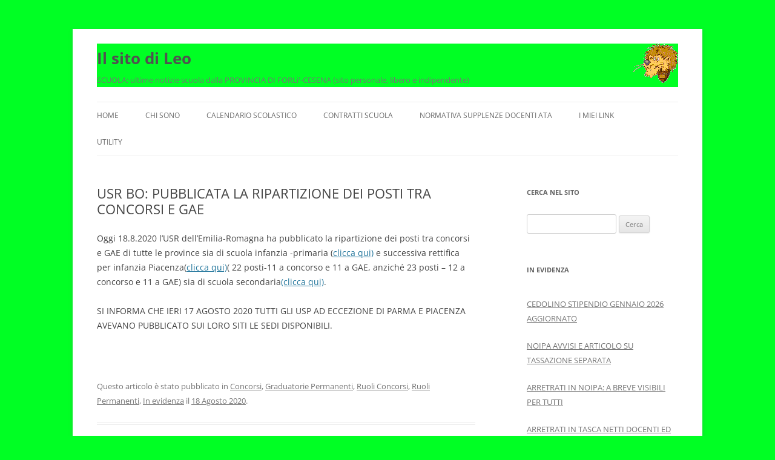

--- FILE ---
content_type: text/html; charset=UTF-8
request_url: https://www.leotuccari.it/usr-bo-pubblicata-la-ripartizione-dei-posti-tra-concorsi-e-gae/
body_size: 11236
content:
<!DOCTYPE html>
<!--[if IE 7]>
<html class="ie ie7" lang="it-IT">
<![endif]-->
<!--[if IE 8]>
<html class="ie ie8" lang="it-IT">
<![endif]-->
<!--[if !(IE 7) & !(IE 8)]><!-->
<html lang="it-IT">
<!--<![endif]-->
<head>
<meta charset="UTF-8" />
<meta name="viewport" content="width=device-width" />
<title>USR BO: PUBBLICATA LA RIPARTIZIONE DEI POSTI TRA CONCORSI E GAE | Il sito di Leo</title>
<link rel="profile" href="http://gmpg.org/xfn/11" />
<link rel="pingback" href="https://www.leotuccari.it/xmlrpc.php" />
<!--[if lt IE 9]>
<script src="https://www.leotuccari.it/wp-content/themes/twentytwelve/js/html5.js" type="text/javascript"></script>
<![endif]-->
<meta name='robots' content='max-image-preview:large' />
<link rel="alternate" type="application/rss+xml" title="Il sito di Leo &raquo; Feed" href="https://www.leotuccari.it/feed/" />
<link rel="alternate" title="oEmbed (JSON)" type="application/json+oembed" href="https://www.leotuccari.it/wp-json/oembed/1.0/embed?url=https%3A%2F%2Fwww.leotuccari.it%2Fusr-bo-pubblicata-la-ripartizione-dei-posti-tra-concorsi-e-gae%2F" />
<link rel="alternate" title="oEmbed (XML)" type="text/xml+oembed" href="https://www.leotuccari.it/wp-json/oembed/1.0/embed?url=https%3A%2F%2Fwww.leotuccari.it%2Fusr-bo-pubblicata-la-ripartizione-dei-posti-tra-concorsi-e-gae%2F&#038;format=xml" />
		<!-- This site uses the Google Analytics by MonsterInsights plugin v9.10.0 - Using Analytics tracking - https://www.monsterinsights.com/ -->
		<!-- Nota: MonsterInsights non è attualmente configurato su questo sito. Il proprietario del sito deve autenticarsi con Google Analytics nel pannello delle impostazioni di MonsterInsights. -->
					<!-- No tracking code set -->
				<!-- / Google Analytics by MonsterInsights -->
		<style id='wp-img-auto-sizes-contain-inline-css' type='text/css'>
img:is([sizes=auto i],[sizes^="auto," i]){contain-intrinsic-size:3000px 1500px}
/*# sourceURL=wp-img-auto-sizes-contain-inline-css */
</style>
<style id='wp-emoji-styles-inline-css' type='text/css'>

	img.wp-smiley, img.emoji {
		display: inline !important;
		border: none !important;
		box-shadow: none !important;
		height: 1em !important;
		width: 1em !important;
		margin: 0 0.07em !important;
		vertical-align: -0.1em !important;
		background: none !important;
		padding: 0 !important;
	}
/*# sourceURL=wp-emoji-styles-inline-css */
</style>
<style id='wp-block-library-inline-css' type='text/css'>
:root{--wp-block-synced-color:#7a00df;--wp-block-synced-color--rgb:122,0,223;--wp-bound-block-color:var(--wp-block-synced-color);--wp-editor-canvas-background:#ddd;--wp-admin-theme-color:#007cba;--wp-admin-theme-color--rgb:0,124,186;--wp-admin-theme-color-darker-10:#006ba1;--wp-admin-theme-color-darker-10--rgb:0,107,160.5;--wp-admin-theme-color-darker-20:#005a87;--wp-admin-theme-color-darker-20--rgb:0,90,135;--wp-admin-border-width-focus:2px}@media (min-resolution:192dpi){:root{--wp-admin-border-width-focus:1.5px}}.wp-element-button{cursor:pointer}:root .has-very-light-gray-background-color{background-color:#eee}:root .has-very-dark-gray-background-color{background-color:#313131}:root .has-very-light-gray-color{color:#eee}:root .has-very-dark-gray-color{color:#313131}:root .has-vivid-green-cyan-to-vivid-cyan-blue-gradient-background{background:linear-gradient(135deg,#00d084,#0693e3)}:root .has-purple-crush-gradient-background{background:linear-gradient(135deg,#34e2e4,#4721fb 50%,#ab1dfe)}:root .has-hazy-dawn-gradient-background{background:linear-gradient(135deg,#faaca8,#dad0ec)}:root .has-subdued-olive-gradient-background{background:linear-gradient(135deg,#fafae1,#67a671)}:root .has-atomic-cream-gradient-background{background:linear-gradient(135deg,#fdd79a,#004a59)}:root .has-nightshade-gradient-background{background:linear-gradient(135deg,#330968,#31cdcf)}:root .has-midnight-gradient-background{background:linear-gradient(135deg,#020381,#2874fc)}:root{--wp--preset--font-size--normal:16px;--wp--preset--font-size--huge:42px}.has-regular-font-size{font-size:1em}.has-larger-font-size{font-size:2.625em}.has-normal-font-size{font-size:var(--wp--preset--font-size--normal)}.has-huge-font-size{font-size:var(--wp--preset--font-size--huge)}.has-text-align-center{text-align:center}.has-text-align-left{text-align:left}.has-text-align-right{text-align:right}.has-fit-text{white-space:nowrap!important}#end-resizable-editor-section{display:none}.aligncenter{clear:both}.items-justified-left{justify-content:flex-start}.items-justified-center{justify-content:center}.items-justified-right{justify-content:flex-end}.items-justified-space-between{justify-content:space-between}.screen-reader-text{border:0;clip-path:inset(50%);height:1px;margin:-1px;overflow:hidden;padding:0;position:absolute;width:1px;word-wrap:normal!important}.screen-reader-text:focus{background-color:#ddd;clip-path:none;color:#444;display:block;font-size:1em;height:auto;left:5px;line-height:normal;padding:15px 23px 14px;text-decoration:none;top:5px;width:auto;z-index:100000}html :where(.has-border-color){border-style:solid}html :where([style*=border-top-color]){border-top-style:solid}html :where([style*=border-right-color]){border-right-style:solid}html :where([style*=border-bottom-color]){border-bottom-style:solid}html :where([style*=border-left-color]){border-left-style:solid}html :where([style*=border-width]){border-style:solid}html :where([style*=border-top-width]){border-top-style:solid}html :where([style*=border-right-width]){border-right-style:solid}html :where([style*=border-bottom-width]){border-bottom-style:solid}html :where([style*=border-left-width]){border-left-style:solid}html :where(img[class*=wp-image-]){height:auto;max-width:100%}:where(figure){margin:0 0 1em}html :where(.is-position-sticky){--wp-admin--admin-bar--position-offset:var(--wp-admin--admin-bar--height,0px)}@media screen and (max-width:600px){html :where(.is-position-sticky){--wp-admin--admin-bar--position-offset:0px}}

/*# sourceURL=wp-block-library-inline-css */
</style><style id='wp-block-paragraph-inline-css' type='text/css'>
.is-small-text{font-size:.875em}.is-regular-text{font-size:1em}.is-large-text{font-size:2.25em}.is-larger-text{font-size:3em}.has-drop-cap:not(:focus):first-letter{float:left;font-size:8.4em;font-style:normal;font-weight:100;line-height:.68;margin:.05em .1em 0 0;text-transform:uppercase}body.rtl .has-drop-cap:not(:focus):first-letter{float:none;margin-left:.1em}p.has-drop-cap.has-background{overflow:hidden}:root :where(p.has-background){padding:1.25em 2.375em}:where(p.has-text-color:not(.has-link-color)) a{color:inherit}p.has-text-align-left[style*="writing-mode:vertical-lr"],p.has-text-align-right[style*="writing-mode:vertical-rl"]{rotate:180deg}
/*# sourceURL=https://www.leotuccari.it/wp-includes/blocks/paragraph/style.min.css */
</style>
<style id='global-styles-inline-css' type='text/css'>
:root{--wp--preset--aspect-ratio--square: 1;--wp--preset--aspect-ratio--4-3: 4/3;--wp--preset--aspect-ratio--3-4: 3/4;--wp--preset--aspect-ratio--3-2: 3/2;--wp--preset--aspect-ratio--2-3: 2/3;--wp--preset--aspect-ratio--16-9: 16/9;--wp--preset--aspect-ratio--9-16: 9/16;--wp--preset--color--black: #000000;--wp--preset--color--cyan-bluish-gray: #abb8c3;--wp--preset--color--white: #fff;--wp--preset--color--pale-pink: #f78da7;--wp--preset--color--vivid-red: #cf2e2e;--wp--preset--color--luminous-vivid-orange: #ff6900;--wp--preset--color--luminous-vivid-amber: #fcb900;--wp--preset--color--light-green-cyan: #7bdcb5;--wp--preset--color--vivid-green-cyan: #00d084;--wp--preset--color--pale-cyan-blue: #8ed1fc;--wp--preset--color--vivid-cyan-blue: #0693e3;--wp--preset--color--vivid-purple: #9b51e0;--wp--preset--color--blue: #21759b;--wp--preset--color--dark-gray: #444;--wp--preset--color--medium-gray: #9f9f9f;--wp--preset--color--light-gray: #e6e6e6;--wp--preset--gradient--vivid-cyan-blue-to-vivid-purple: linear-gradient(135deg,rgb(6,147,227) 0%,rgb(155,81,224) 100%);--wp--preset--gradient--light-green-cyan-to-vivid-green-cyan: linear-gradient(135deg,rgb(122,220,180) 0%,rgb(0,208,130) 100%);--wp--preset--gradient--luminous-vivid-amber-to-luminous-vivid-orange: linear-gradient(135deg,rgb(252,185,0) 0%,rgb(255,105,0) 100%);--wp--preset--gradient--luminous-vivid-orange-to-vivid-red: linear-gradient(135deg,rgb(255,105,0) 0%,rgb(207,46,46) 100%);--wp--preset--gradient--very-light-gray-to-cyan-bluish-gray: linear-gradient(135deg,rgb(238,238,238) 0%,rgb(169,184,195) 100%);--wp--preset--gradient--cool-to-warm-spectrum: linear-gradient(135deg,rgb(74,234,220) 0%,rgb(151,120,209) 20%,rgb(207,42,186) 40%,rgb(238,44,130) 60%,rgb(251,105,98) 80%,rgb(254,248,76) 100%);--wp--preset--gradient--blush-light-purple: linear-gradient(135deg,rgb(255,206,236) 0%,rgb(152,150,240) 100%);--wp--preset--gradient--blush-bordeaux: linear-gradient(135deg,rgb(254,205,165) 0%,rgb(254,45,45) 50%,rgb(107,0,62) 100%);--wp--preset--gradient--luminous-dusk: linear-gradient(135deg,rgb(255,203,112) 0%,rgb(199,81,192) 50%,rgb(65,88,208) 100%);--wp--preset--gradient--pale-ocean: linear-gradient(135deg,rgb(255,245,203) 0%,rgb(182,227,212) 50%,rgb(51,167,181) 100%);--wp--preset--gradient--electric-grass: linear-gradient(135deg,rgb(202,248,128) 0%,rgb(113,206,126) 100%);--wp--preset--gradient--midnight: linear-gradient(135deg,rgb(2,3,129) 0%,rgb(40,116,252) 100%);--wp--preset--font-size--small: 13px;--wp--preset--font-size--medium: 20px;--wp--preset--font-size--large: 36px;--wp--preset--font-size--x-large: 42px;--wp--preset--spacing--20: 0.44rem;--wp--preset--spacing--30: 0.67rem;--wp--preset--spacing--40: 1rem;--wp--preset--spacing--50: 1.5rem;--wp--preset--spacing--60: 2.25rem;--wp--preset--spacing--70: 3.38rem;--wp--preset--spacing--80: 5.06rem;--wp--preset--shadow--natural: 6px 6px 9px rgba(0, 0, 0, 0.2);--wp--preset--shadow--deep: 12px 12px 50px rgba(0, 0, 0, 0.4);--wp--preset--shadow--sharp: 6px 6px 0px rgba(0, 0, 0, 0.2);--wp--preset--shadow--outlined: 6px 6px 0px -3px rgb(255, 255, 255), 6px 6px rgb(0, 0, 0);--wp--preset--shadow--crisp: 6px 6px 0px rgb(0, 0, 0);}:where(.is-layout-flex){gap: 0.5em;}:where(.is-layout-grid){gap: 0.5em;}body .is-layout-flex{display: flex;}.is-layout-flex{flex-wrap: wrap;align-items: center;}.is-layout-flex > :is(*, div){margin: 0;}body .is-layout-grid{display: grid;}.is-layout-grid > :is(*, div){margin: 0;}:where(.wp-block-columns.is-layout-flex){gap: 2em;}:where(.wp-block-columns.is-layout-grid){gap: 2em;}:where(.wp-block-post-template.is-layout-flex){gap: 1.25em;}:where(.wp-block-post-template.is-layout-grid){gap: 1.25em;}.has-black-color{color: var(--wp--preset--color--black) !important;}.has-cyan-bluish-gray-color{color: var(--wp--preset--color--cyan-bluish-gray) !important;}.has-white-color{color: var(--wp--preset--color--white) !important;}.has-pale-pink-color{color: var(--wp--preset--color--pale-pink) !important;}.has-vivid-red-color{color: var(--wp--preset--color--vivid-red) !important;}.has-luminous-vivid-orange-color{color: var(--wp--preset--color--luminous-vivid-orange) !important;}.has-luminous-vivid-amber-color{color: var(--wp--preset--color--luminous-vivid-amber) !important;}.has-light-green-cyan-color{color: var(--wp--preset--color--light-green-cyan) !important;}.has-vivid-green-cyan-color{color: var(--wp--preset--color--vivid-green-cyan) !important;}.has-pale-cyan-blue-color{color: var(--wp--preset--color--pale-cyan-blue) !important;}.has-vivid-cyan-blue-color{color: var(--wp--preset--color--vivid-cyan-blue) !important;}.has-vivid-purple-color{color: var(--wp--preset--color--vivid-purple) !important;}.has-black-background-color{background-color: var(--wp--preset--color--black) !important;}.has-cyan-bluish-gray-background-color{background-color: var(--wp--preset--color--cyan-bluish-gray) !important;}.has-white-background-color{background-color: var(--wp--preset--color--white) !important;}.has-pale-pink-background-color{background-color: var(--wp--preset--color--pale-pink) !important;}.has-vivid-red-background-color{background-color: var(--wp--preset--color--vivid-red) !important;}.has-luminous-vivid-orange-background-color{background-color: var(--wp--preset--color--luminous-vivid-orange) !important;}.has-luminous-vivid-amber-background-color{background-color: var(--wp--preset--color--luminous-vivid-amber) !important;}.has-light-green-cyan-background-color{background-color: var(--wp--preset--color--light-green-cyan) !important;}.has-vivid-green-cyan-background-color{background-color: var(--wp--preset--color--vivid-green-cyan) !important;}.has-pale-cyan-blue-background-color{background-color: var(--wp--preset--color--pale-cyan-blue) !important;}.has-vivid-cyan-blue-background-color{background-color: var(--wp--preset--color--vivid-cyan-blue) !important;}.has-vivid-purple-background-color{background-color: var(--wp--preset--color--vivid-purple) !important;}.has-black-border-color{border-color: var(--wp--preset--color--black) !important;}.has-cyan-bluish-gray-border-color{border-color: var(--wp--preset--color--cyan-bluish-gray) !important;}.has-white-border-color{border-color: var(--wp--preset--color--white) !important;}.has-pale-pink-border-color{border-color: var(--wp--preset--color--pale-pink) !important;}.has-vivid-red-border-color{border-color: var(--wp--preset--color--vivid-red) !important;}.has-luminous-vivid-orange-border-color{border-color: var(--wp--preset--color--luminous-vivid-orange) !important;}.has-luminous-vivid-amber-border-color{border-color: var(--wp--preset--color--luminous-vivid-amber) !important;}.has-light-green-cyan-border-color{border-color: var(--wp--preset--color--light-green-cyan) !important;}.has-vivid-green-cyan-border-color{border-color: var(--wp--preset--color--vivid-green-cyan) !important;}.has-pale-cyan-blue-border-color{border-color: var(--wp--preset--color--pale-cyan-blue) !important;}.has-vivid-cyan-blue-border-color{border-color: var(--wp--preset--color--vivid-cyan-blue) !important;}.has-vivid-purple-border-color{border-color: var(--wp--preset--color--vivid-purple) !important;}.has-vivid-cyan-blue-to-vivid-purple-gradient-background{background: var(--wp--preset--gradient--vivid-cyan-blue-to-vivid-purple) !important;}.has-light-green-cyan-to-vivid-green-cyan-gradient-background{background: var(--wp--preset--gradient--light-green-cyan-to-vivid-green-cyan) !important;}.has-luminous-vivid-amber-to-luminous-vivid-orange-gradient-background{background: var(--wp--preset--gradient--luminous-vivid-amber-to-luminous-vivid-orange) !important;}.has-luminous-vivid-orange-to-vivid-red-gradient-background{background: var(--wp--preset--gradient--luminous-vivid-orange-to-vivid-red) !important;}.has-very-light-gray-to-cyan-bluish-gray-gradient-background{background: var(--wp--preset--gradient--very-light-gray-to-cyan-bluish-gray) !important;}.has-cool-to-warm-spectrum-gradient-background{background: var(--wp--preset--gradient--cool-to-warm-spectrum) !important;}.has-blush-light-purple-gradient-background{background: var(--wp--preset--gradient--blush-light-purple) !important;}.has-blush-bordeaux-gradient-background{background: var(--wp--preset--gradient--blush-bordeaux) !important;}.has-luminous-dusk-gradient-background{background: var(--wp--preset--gradient--luminous-dusk) !important;}.has-pale-ocean-gradient-background{background: var(--wp--preset--gradient--pale-ocean) !important;}.has-electric-grass-gradient-background{background: var(--wp--preset--gradient--electric-grass) !important;}.has-midnight-gradient-background{background: var(--wp--preset--gradient--midnight) !important;}.has-small-font-size{font-size: var(--wp--preset--font-size--small) !important;}.has-medium-font-size{font-size: var(--wp--preset--font-size--medium) !important;}.has-large-font-size{font-size: var(--wp--preset--font-size--large) !important;}.has-x-large-font-size{font-size: var(--wp--preset--font-size--x-large) !important;}
/*# sourceURL=global-styles-inline-css */
</style>

<style id='classic-theme-styles-inline-css' type='text/css'>
/*! This file is auto-generated */
.wp-block-button__link{color:#fff;background-color:#32373c;border-radius:9999px;box-shadow:none;text-decoration:none;padding:calc(.667em + 2px) calc(1.333em + 2px);font-size:1.125em}.wp-block-file__button{background:#32373c;color:#fff;text-decoration:none}
/*# sourceURL=/wp-includes/css/classic-themes.min.css */
</style>
<link rel='stylesheet' id='twentytwelve-fonts-css' href='https://www.leotuccari.it/wp-content/themes/twentytwelve/fonts/font-open-sans.css?ver=20230328' type='text/css' media='all' />
<link rel='stylesheet' id='twentytwelve-style-css' href='https://www.leotuccari.it/wp-content/themes/twentytwelve_childtheme/style.css?ver=20241112' type='text/css' media='all' />
<link rel='stylesheet' id='twentytwelve-block-style-css' href='https://www.leotuccari.it/wp-content/themes/twentytwelve/css/blocks.css?ver=20240812' type='text/css' media='all' />
<script type="text/javascript" src="https://www.leotuccari.it/wp-includes/js/jquery/jquery.min.js?ver=3.7.1" id="jquery-core-js"></script>
<script type="text/javascript" src="https://www.leotuccari.it/wp-includes/js/jquery/jquery-migrate.min.js?ver=3.4.1" id="jquery-migrate-js"></script>
<script type="text/javascript" src="https://www.leotuccari.it/wp-content/themes/twentytwelve/js/navigation.js?ver=20141205" id="twentytwelve-navigation-js" defer="defer" data-wp-strategy="defer"></script>
<link rel="https://api.w.org/" href="https://www.leotuccari.it/wp-json/" /><link rel="alternate" title="JSON" type="application/json" href="https://www.leotuccari.it/wp-json/wp/v2/posts/31577" /><link rel="EditURI" type="application/rsd+xml" title="RSD" href="https://www.leotuccari.it/xmlrpc.php?rsd" />
<meta name="generator" content="WordPress 6.9" />
<link rel="canonical" href="https://www.leotuccari.it/usr-bo-pubblicata-la-ripartizione-dei-posti-tra-concorsi-e-gae/" />
<link rel='shortlink' href='https://www.leotuccari.it/?p=31577' />
<style>
		#category-posts-2-internal ul {padding: 0;}
#category-posts-2-internal .cat-post-item img {max-width: initial; max-height: initial; margin: initial;}
#category-posts-2-internal .cat-post-author {margin-bottom: 0;}
#category-posts-2-internal .cat-post-thumbnail {margin: 5px 10px 5px 0;}
#category-posts-2-internal .cat-post-item:before {content: ""; clear: both;}
#category-posts-2-internal .cat-post-excerpt-more {display: inline-block;}
#category-posts-2-internal .cat-post-item {list-style: none; margin: 3px 0 10px; padding: 3px 0;}
#category-posts-2-internal .cat-post-current .cat-post-title {font-weight: bold; text-transform: uppercase;}
#category-posts-2-internal [class*=cat-post-tax] {font-size: 0.85em;}
#category-posts-2-internal [class*=cat-post-tax] * {display:inline-block;}
#category-posts-2-internal .cat-post-item:after {content: ""; display: table;	clear: both;}
#category-posts-2-internal .cat-post-item .cat-post-title {overflow: hidden;text-overflow: ellipsis;white-space: initial;display: -webkit-box;-webkit-line-clamp: 2;-webkit-box-orient: vertical;padding-bottom: 0 !important;}
#category-posts-2-internal .cat-post-item:after {content: ""; display: table;	clear: both;}
#category-posts-2-internal .cat-post-thumbnail {display:block; float:left; margin:5px 10px 5px 0;}
#category-posts-2-internal .cat-post-crop {overflow:hidden;display:block;}
#category-posts-2-internal p {margin:5px 0 0 0}
#category-posts-2-internal li > div {margin:5px 0 0 0; clear:both;}
#category-posts-2-internal .dashicons {vertical-align:middle;}
#category-posts-2-internal .cat-post-thumbnail .cat-post-crop img {object-fit: cover; max-width: 100%; display: block;}
#category-posts-2-internal .cat-post-thumbnail .cat-post-crop-not-supported img {width: 100%;}
#category-posts-2-internal .cat-post-thumbnail {max-width:100%;}
#category-posts-2-internal .cat-post-item img {margin: initial;}
</style>
		<meta name="cdp-version" content="1.5.0" /><style type="text/css" id="custom-background-css">
body.custom-background { background-color: #00ff24; }
</style>
	</head>

<body class="wp-singular post-template-default single single-post postid-31577 single-format-standard custom-background wp-embed-responsive wp-theme-twentytwelve wp-child-theme-twentytwelve_childtheme custom-font-enabled single-author">
<div id="page" class="hfeed site">
	<header id="masthead" class="site-header" role="banner">

			<hgroup style="background-color:#00FF24;"><img src="http://www.leotuccari.it/wp-content/uploads/2015/01/leone.gif" style="float:right">
			<h1 class="site-title" style="display:inline"><a href="https://www.leotuccari.it/" title="Il sito di Leo" rel="home">Il sito di Leo</a></h1><br />
			<h2 class="site-description" style="display:inline">SCUOLA: ultime notizie scuola dalla PROVINCIA DI FORLi&#039;-CESENA (sito personale, libero e indipendente)</h2>
		</hgroup>

		<nav id="site-navigation" class="main-navigation" role="navigation">
			<button class="menu-toggle">Menu</button>
			<a class="assistive-text" href="#content" title="Vai al contenuto">Vai al contenuto</a>
			<div class="menu-approfondimenti-container"><ul id="menu-approfondimenti" class="nav-menu"><li id="menu-item-3167" class="menu-item menu-item-type-custom menu-item-object-custom menu-item-home menu-item-3167"><a href="http://www.leotuccari.it/">Home</a></li>
<li id="menu-item-3169" class="menu-item menu-item-type-post_type menu-item-object-page menu-item-3169"><a href="https://www.leotuccari.it/chi-sono/">Chi sono</a></li>
<li id="menu-item-3168" class="menu-item menu-item-type-post_type menu-item-object-page menu-item-3168"><a href="https://www.leotuccari.it/calendario-scolastico-2014-3/">CALENDARIO SCOLASTICO</a></li>
<li id="menu-item-3170" class="menu-item menu-item-type-post_type menu-item-object-page menu-item-3170"><a href="https://www.leotuccari.it/contratti-scuola/">CONTRATTI SCUOLA</a></li>
<li id="menu-item-3172" class="menu-item menu-item-type-post_type menu-item-object-page menu-item-3172"><a href="https://www.leotuccari.it/normativa-insegnamento/">NORMATIVA SUPPLENZE DOCENTI ATA</a></li>
<li id="menu-item-3171" class="menu-item menu-item-type-post_type menu-item-object-page menu-item-3171"><a href="https://www.leotuccari.it/i-miei-link/">I miei link</a></li>
<li id="menu-item-3173" class="menu-item menu-item-type-post_type menu-item-object-page menu-item-3173"><a href="https://www.leotuccari.it/utility/">Utility</a></li>
</ul></div>		</nav><!-- #site-navigation -->

			</header><!-- #masthead -->

	<div id="main" class="wrapper">
	<div id="primary" class="site-content">
		<div id="content" role="main">

			
				
	<article id="post-31577" class="post-31577 post type-post status-publish format-standard hentry category-concorsi category-graduatorie-permanenti category-ruoli-concorsi category-ruoli-permanenti category-in-evidenza">
				<header class="entry-header">
			
						<h1 class="entry-title">USR BO: PUBBLICATA LA RIPARTIZIONE DEI POSTI TRA CONCORSI E GAE</h1>
								</header><!-- .entry-header -->

				<div class="entry-content">
			
<p>Oggi 18.8.2020 l&#8217;USR dell&#8217;Emilia-Romagna ha pubblicato la ripartizione dei posti tra concorsi  e GAE di tutte le province sia di scuola infanzia -primaria (<a href="http://istruzioneer.gov.it/wp-content/uploads/2020/08/contingente-INF-PRI.pdf">clicca qui)</a> e successiva rettifica per infanzia Piacenza(<a href="http://istruzioneer.gov.it/wp-content/uploads/2020/08/DISPOSITIVO-RETTIFICA-CONTINGENTE-NOMINE-INFANZIA-PIACENZA-ProtU.0012864.18-08-2020.pdf">clicca qui)</a>( 22 posti-11 a concorso e 11 a GAE, anziché 23 posti &#8211; 12 a concorso  e 11 a GAE) sia di scuola secondaria<a href="http://istruzioneer.gov.it/wp-content/uploads/2020/08/contingente-SECONDARIA.pdf">(clicca qui)</a>.</p>



<p>SI INFORMA CHE IERI 17 AGOSTO 2020 TUTTI GLI USP AD ECCEZIONE DI PARMA E PIACENZA AVEVANO PUBBLICATO SUI LORO SITI LE SEDI DISPONIBILI.</p>
					</div><!-- .entry-content -->

<!-- //INIZIOALLEGATI -->


<br /><br />



<!-- //FINEALLEGATI -->
		
		<footer class="entry-meta">
			Questo articolo è stato pubblicato in <a href="https://www.leotuccari.it/category/precari/concorsi/" rel="category tag">Concorsi</a>, <a href="https://www.leotuccari.it/category/precari/graduatorie-permanenti/" rel="category tag">Graduatorie Permanenti</a>, <a href="https://www.leotuccari.it/category/precari/ruoli-concorsi/" rel="category tag">Ruoli Concorsi</a>, <a href="https://www.leotuccari.it/category/precari/ruoli-permanenti/" rel="category tag">Ruoli Permanenti</a>, <a href="https://www.leotuccari.it/category/in-evidenza/" rel="category tag">In evidenza</a> il <a href="https://www.leotuccari.it/usr-bo-pubblicata-la-ripartizione-dei-posti-tra-concorsi-e-gae/" title="15:49" rel="bookmark"><time class="entry-date" datetime="2020-08-18T15:49:36+02:00">18 Agosto 2020</time></a><span class="by-author"> da <span class="author vcard"><a class="url fn n" href="https://www.leotuccari.it/author/leotuccari/" title="Visualizza tutti gli articoli di admin" rel="author">admin</a></span></span>.								</footer><!-- .entry-meta -->
	</article><!-- #post -->

				<nav class="nav-single">
					<h3 class="assistive-text">Navigazione articolo</h3>
					<span class="nav-previous"><a href="https://www.leotuccari.it/fc-graduatorie-definitive-ata-utilizzi-ed-a-p/" rel="prev"><span class="meta-nav">&larr;</span> FC: GRADUATORIE DEFINITIVE ATA UTILIZZI ED A.P.</a></span>
					<span class="nav-next"><a href="https://www.leotuccari.it/cedolino-pensione-settembre-2020/" rel="next">CEDOLINO PENSIONE SETTEMBRE 2020 <span class="meta-nav">&rarr;</span></a></span>
				</nav><!-- .nav-single -->

				
			
		</div><!-- #content -->
	</div><!-- #primary -->


			<div id="secondary" class="widget-area" role="complementary">
			<aside id="search-2" class="widget widget_search"><h3 class="widget-title">Cerca nel sito</h3><form role="search" method="get" id="searchform" class="searchform" action="https://www.leotuccari.it/">
				<div>
					<label class="screen-reader-text" for="s">Ricerca per:</label>
					<input type="text" value="" name="s" id="s" />
					<input type="submit" id="searchsubmit" value="Cerca" />
				</div>
			</form></aside><aside id="category-posts-2" class="widget cat-post-widget"><h3 class="widget-title">In Evidenza</h3><ul id="category-posts-2-internal" class="category-posts-internal">
<li class='cat-post-item'><div><a class="cat-post-title" href="https://www.leotuccari.it/cedolino-stipendio-gennaio-2026-aggiornato/" rel="bookmark">CEDOLINO STIPENDIO GENNAIO 2026 AGGIORNATO</a></div></li><li class='cat-post-item'><div><a class="cat-post-title" href="https://www.leotuccari.it/noipa/" rel="bookmark">NOIPA AVVISI E ARTICOLO SU TASSAZIONE SEPARATA</a></div></li><li class='cat-post-item'><div><a class="cat-post-title" href="https://www.leotuccari.it/arretrati-in-noipa-a-breve-visibili-per-tutti/" rel="bookmark">ARRETRATI IN NOIPA: A BREVE VISIBILI PER TUTTI</a></div></li><li class='cat-post-item'><div><a class="cat-post-title" href="https://www.leotuccari.it/arretrati-in-tasca-netti-docenti-ed-ata/" rel="bookmark">ARRETRATI IN TASCA NETTI DOCENTI ED ATA 2022-2024</a></div></li><li class='cat-post-item'><div><a class="cat-post-title" href="https://www.leotuccari.it/arretrati-stipendi-e-tabelleconfusione-e-proteste/" rel="bookmark">ARRETRATI STIPENDI E TABELLE:CONFUSIONE E PROTESTE</a></div></li><li class='cat-post-item'><div><a class="cat-post-title" href="https://www.leotuccari.it/gae-presenzazione-domande-dal-8-1-26-al-22-1-26/" rel="bookmark">GAE PRESENTAZIONE DOMANDE DAL 8.1.26 AL 22.1.26</a></div></li><li class='cat-post-item'><div><a class="cat-post-title" href="https://www.leotuccari.it/legge-18-7-2025-n-106-10-ore-permessi-e-congedo/" rel="bookmark">LEGGE 18.7.2025 N. 106 : 10 ORE PERMESSI E CONGEDO</a></div></li><li class='cat-post-item'><div><a class="cat-post-title" href="https://www.leotuccari.it/legge-finanziaria-2026modifiche-a-dlvo-151-2001-congedo-parentale-e-malattia-del-figlio/" rel="bookmark">LEGGE FINANZIARIA 2026:MODIFICHE A DLvo 151/2001- CONGEDO PARENTALE  E MALATTIA DEL FIGLIO-INNALZAMENTO ETA’ A 14 ANNI.</a></div></li><li class='cat-post-item'><div><a class="cat-post-title" href="https://www.leotuccari.it/arretrati-ccnl-scuola-non-e-vero-che-sono-tassati-al-35/" rel="bookmark">ARRETRATI CCNL SCUOLA: NON E&#8217; VERO CHE SONO TASSATI AL 35%</a></div></li><li class='cat-post-item'><div><a class="cat-post-title" href="https://www.leotuccari.it/calcolo-arretrati-ccnl-scuolaquesito/" rel="bookmark">CALCOLO ARRETRATI CCNL SCUOLA:QUESITO</a></div></li></ul>
</aside><aside id="categories-2" class="widget widget_categories"><h3 class="widget-title">Categorie</h3><form action="https://www.leotuccari.it" method="get"><label class="screen-reader-text" for="cat">Categorie</label><select  name='cat' id='cat' class='postform'>
	<option value='-1'>Seleziona una categoria</option>
	<option class="level-0" value="51">Precari</option>
	<option class="level-1" value="38">&nbsp;&nbsp;&nbsp;Abilitazioni</option>
	<option class="level-1" value="44">&nbsp;&nbsp;&nbsp;Assenze</option>
	<option class="level-1" value="46">&nbsp;&nbsp;&nbsp;Calendari supplenze</option>
	<option class="level-1" value="35">&nbsp;&nbsp;&nbsp;Concorsi</option>
	<option class="level-1" value="57">&nbsp;&nbsp;&nbsp;G.P.S.</option>
	<option class="level-1" value="33">&nbsp;&nbsp;&nbsp;Graduatorie Permanenti</option>
	<option class="level-1" value="45">&nbsp;&nbsp;&nbsp;Graduatorie d&#8217;istituto</option>
	<option class="level-1" value="30">&nbsp;&nbsp;&nbsp;Nomine supplenza</option>
	<option class="level-1" value="37">&nbsp;&nbsp;&nbsp;Ruoli Concorsi</option>
	<option class="level-1" value="34">&nbsp;&nbsp;&nbsp;Ruoli Permanenti</option>
	<option class="level-0" value="49">Personale Ruolo</option>
	<option class="level-1" value="43">&nbsp;&nbsp;&nbsp;Assenze</option>
	<option class="level-1" value="42">&nbsp;&nbsp;&nbsp;Part-time</option>
	<option class="level-1" value="36">&nbsp;&nbsp;&nbsp;Pensioni</option>
	<option class="level-1" value="28">&nbsp;&nbsp;&nbsp;Trasferimenti</option>
	<option class="level-1" value="39">&nbsp;&nbsp;&nbsp;Utilizzazioni/assegnazioni provvisorie</option>
	<option class="level-0" value="48">Organico Scuole</option>
	<option class="level-1" value="40">&nbsp;&nbsp;&nbsp;Organico di diritto</option>
	<option class="level-1" value="41">&nbsp;&nbsp;&nbsp;Organico di fatto</option>
	<option class="level-0" value="52">Varie</option>
	<option class="level-1" value="27">&nbsp;&nbsp;&nbsp;150 ore</option>
	<option class="level-1" value="29">&nbsp;&nbsp;&nbsp;Contratto Scuola</option>
	<option class="level-1" value="31">&nbsp;&nbsp;&nbsp;generico</option>
	<option class="level-0" value="50">Ata</option>
	<option class="level-0" value="53">In evidenza</option>
	<option class="level-0" value="1">Senza categoria</option>
</select>
</form><script type="text/javascript">
/* <![CDATA[ */

( ( dropdownId ) => {
	const dropdown = document.getElementById( dropdownId );
	function onSelectChange() {
		setTimeout( () => {
			if ( 'escape' === dropdown.dataset.lastkey ) {
				return;
			}
			if ( dropdown.value && parseInt( dropdown.value ) > 0 && dropdown instanceof HTMLSelectElement ) {
				dropdown.parentElement.submit();
			}
		}, 250 );
	}
	function onKeyUp( event ) {
		if ( 'Escape' === event.key ) {
			dropdown.dataset.lastkey = 'escape';
		} else {
			delete dropdown.dataset.lastkey;
		}
	}
	function onClick() {
		delete dropdown.dataset.lastkey;
	}
	dropdown.addEventListener( 'keyup', onKeyUp );
	dropdown.addEventListener( 'click', onClick );
	dropdown.addEventListener( 'change', onSelectChange );
})( "cat" );

//# sourceURL=WP_Widget_Categories%3A%3Awidget
/* ]]> */
</script>
</aside><aside id="archives-2" class="widget widget_archive"><h3 class="widget-title">Archivi</h3>		<label class="screen-reader-text" for="archives-dropdown-2">Archivi</label>
		<select id="archives-dropdown-2" name="archive-dropdown">
			
			<option value="">Seleziona il mese</option>
				<option value='https://www.leotuccari.it/2026/01/'> Gennaio 2026 </option>
	<option value='https://www.leotuccari.it/2025/12/'> Dicembre 2025 </option>
	<option value='https://www.leotuccari.it/2025/11/'> Novembre 2025 </option>
	<option value='https://www.leotuccari.it/2025/10/'> Ottobre 2025 </option>
	<option value='https://www.leotuccari.it/2025/09/'> Settembre 2025 </option>
	<option value='https://www.leotuccari.it/2025/08/'> Agosto 2025 </option>
	<option value='https://www.leotuccari.it/2025/07/'> Luglio 2025 </option>
	<option value='https://www.leotuccari.it/2025/06/'> Giugno 2025 </option>
	<option value='https://www.leotuccari.it/2025/05/'> Maggio 2025 </option>
	<option value='https://www.leotuccari.it/2025/04/'> Aprile 2025 </option>
	<option value='https://www.leotuccari.it/2025/03/'> Marzo 2025 </option>
	<option value='https://www.leotuccari.it/2025/02/'> Febbraio 2025 </option>
	<option value='https://www.leotuccari.it/2025/01/'> Gennaio 2025 </option>
	<option value='https://www.leotuccari.it/2024/12/'> Dicembre 2024 </option>
	<option value='https://www.leotuccari.it/2024/11/'> Novembre 2024 </option>
	<option value='https://www.leotuccari.it/2024/10/'> Ottobre 2024 </option>
	<option value='https://www.leotuccari.it/2024/09/'> Settembre 2024 </option>
	<option value='https://www.leotuccari.it/2024/08/'> Agosto 2024 </option>
	<option value='https://www.leotuccari.it/2024/07/'> Luglio 2024 </option>
	<option value='https://www.leotuccari.it/2024/06/'> Giugno 2024 </option>
	<option value='https://www.leotuccari.it/2024/05/'> Maggio 2024 </option>
	<option value='https://www.leotuccari.it/2024/04/'> Aprile 2024 </option>
	<option value='https://www.leotuccari.it/2024/03/'> Marzo 2024 </option>
	<option value='https://www.leotuccari.it/2024/02/'> Febbraio 2024 </option>
	<option value='https://www.leotuccari.it/2024/01/'> Gennaio 2024 </option>
	<option value='https://www.leotuccari.it/2023/12/'> Dicembre 2023 </option>
	<option value='https://www.leotuccari.it/2023/11/'> Novembre 2023 </option>
	<option value='https://www.leotuccari.it/2023/10/'> Ottobre 2023 </option>
	<option value='https://www.leotuccari.it/2023/09/'> Settembre 2023 </option>
	<option value='https://www.leotuccari.it/2023/08/'> Agosto 2023 </option>
	<option value='https://www.leotuccari.it/2023/07/'> Luglio 2023 </option>
	<option value='https://www.leotuccari.it/2023/06/'> Giugno 2023 </option>
	<option value='https://www.leotuccari.it/2023/05/'> Maggio 2023 </option>
	<option value='https://www.leotuccari.it/2023/04/'> Aprile 2023 </option>
	<option value='https://www.leotuccari.it/2023/03/'> Marzo 2023 </option>
	<option value='https://www.leotuccari.it/2023/02/'> Febbraio 2023 </option>
	<option value='https://www.leotuccari.it/2023/01/'> Gennaio 2023 </option>
	<option value='https://www.leotuccari.it/2022/12/'> Dicembre 2022 </option>
	<option value='https://www.leotuccari.it/2022/11/'> Novembre 2022 </option>
	<option value='https://www.leotuccari.it/2022/10/'> Ottobre 2022 </option>
	<option value='https://www.leotuccari.it/2022/09/'> Settembre 2022 </option>
	<option value='https://www.leotuccari.it/2022/08/'> Agosto 2022 </option>
	<option value='https://www.leotuccari.it/2022/07/'> Luglio 2022 </option>
	<option value='https://www.leotuccari.it/2022/06/'> Giugno 2022 </option>
	<option value='https://www.leotuccari.it/2022/05/'> Maggio 2022 </option>
	<option value='https://www.leotuccari.it/2022/04/'> Aprile 2022 </option>
	<option value='https://www.leotuccari.it/2022/03/'> Marzo 2022 </option>
	<option value='https://www.leotuccari.it/2022/02/'> Febbraio 2022 </option>
	<option value='https://www.leotuccari.it/2022/01/'> Gennaio 2022 </option>
	<option value='https://www.leotuccari.it/2021/12/'> Dicembre 2021 </option>
	<option value='https://www.leotuccari.it/2021/11/'> Novembre 2021 </option>
	<option value='https://www.leotuccari.it/2021/10/'> Ottobre 2021 </option>
	<option value='https://www.leotuccari.it/2021/09/'> Settembre 2021 </option>
	<option value='https://www.leotuccari.it/2021/08/'> Agosto 2021 </option>
	<option value='https://www.leotuccari.it/2021/07/'> Luglio 2021 </option>
	<option value='https://www.leotuccari.it/2021/06/'> Giugno 2021 </option>
	<option value='https://www.leotuccari.it/2021/05/'> Maggio 2021 </option>
	<option value='https://www.leotuccari.it/2021/04/'> Aprile 2021 </option>
	<option value='https://www.leotuccari.it/2021/03/'> Marzo 2021 </option>
	<option value='https://www.leotuccari.it/2021/02/'> Febbraio 2021 </option>
	<option value='https://www.leotuccari.it/2021/01/'> Gennaio 2021 </option>
	<option value='https://www.leotuccari.it/2020/12/'> Dicembre 2020 </option>
	<option value='https://www.leotuccari.it/2020/11/'> Novembre 2020 </option>
	<option value='https://www.leotuccari.it/2020/10/'> Ottobre 2020 </option>
	<option value='https://www.leotuccari.it/2020/09/'> Settembre 2020 </option>
	<option value='https://www.leotuccari.it/2020/08/'> Agosto 2020 </option>
	<option value='https://www.leotuccari.it/2020/07/'> Luglio 2020 </option>
	<option value='https://www.leotuccari.it/2020/06/'> Giugno 2020 </option>
	<option value='https://www.leotuccari.it/2020/05/'> Maggio 2020 </option>
	<option value='https://www.leotuccari.it/2020/04/'> Aprile 2020 </option>
	<option value='https://www.leotuccari.it/2020/03/'> Marzo 2020 </option>
	<option value='https://www.leotuccari.it/2020/02/'> Febbraio 2020 </option>
	<option value='https://www.leotuccari.it/2020/01/'> Gennaio 2020 </option>
	<option value='https://www.leotuccari.it/2019/12/'> Dicembre 2019 </option>
	<option value='https://www.leotuccari.it/2019/11/'> Novembre 2019 </option>
	<option value='https://www.leotuccari.it/2019/10/'> Ottobre 2019 </option>
	<option value='https://www.leotuccari.it/2019/09/'> Settembre 2019 </option>
	<option value='https://www.leotuccari.it/2019/08/'> Agosto 2019 </option>
	<option value='https://www.leotuccari.it/2019/07/'> Luglio 2019 </option>
	<option value='https://www.leotuccari.it/2019/06/'> Giugno 2019 </option>
	<option value='https://www.leotuccari.it/2019/05/'> Maggio 2019 </option>
	<option value='https://www.leotuccari.it/2019/04/'> Aprile 2019 </option>
	<option value='https://www.leotuccari.it/2019/03/'> Marzo 2019 </option>
	<option value='https://www.leotuccari.it/2019/02/'> Febbraio 2019 </option>
	<option value='https://www.leotuccari.it/2019/01/'> Gennaio 2019 </option>
	<option value='https://www.leotuccari.it/2018/12/'> Dicembre 2018 </option>
	<option value='https://www.leotuccari.it/2018/11/'> Novembre 2018 </option>
	<option value='https://www.leotuccari.it/2018/10/'> Ottobre 2018 </option>
	<option value='https://www.leotuccari.it/2018/09/'> Settembre 2018 </option>
	<option value='https://www.leotuccari.it/2018/08/'> Agosto 2018 </option>
	<option value='https://www.leotuccari.it/2018/07/'> Luglio 2018 </option>
	<option value='https://www.leotuccari.it/2018/06/'> Giugno 2018 </option>
	<option value='https://www.leotuccari.it/2018/05/'> Maggio 2018 </option>
	<option value='https://www.leotuccari.it/2018/04/'> Aprile 2018 </option>
	<option value='https://www.leotuccari.it/2018/03/'> Marzo 2018 </option>
	<option value='https://www.leotuccari.it/2018/02/'> Febbraio 2018 </option>
	<option value='https://www.leotuccari.it/2018/01/'> Gennaio 2018 </option>
	<option value='https://www.leotuccari.it/2017/12/'> Dicembre 2017 </option>
	<option value='https://www.leotuccari.it/2017/11/'> Novembre 2017 </option>
	<option value='https://www.leotuccari.it/2017/10/'> Ottobre 2017 </option>
	<option value='https://www.leotuccari.it/2017/09/'> Settembre 2017 </option>
	<option value='https://www.leotuccari.it/2017/08/'> Agosto 2017 </option>
	<option value='https://www.leotuccari.it/2017/07/'> Luglio 2017 </option>
	<option value='https://www.leotuccari.it/2017/06/'> Giugno 2017 </option>
	<option value='https://www.leotuccari.it/2017/05/'> Maggio 2017 </option>
	<option value='https://www.leotuccari.it/2017/04/'> Aprile 2017 </option>
	<option value='https://www.leotuccari.it/2017/03/'> Marzo 2017 </option>
	<option value='https://www.leotuccari.it/2017/02/'> Febbraio 2017 </option>
	<option value='https://www.leotuccari.it/2017/01/'> Gennaio 2017 </option>
	<option value='https://www.leotuccari.it/2016/12/'> Dicembre 2016 </option>
	<option value='https://www.leotuccari.it/2016/11/'> Novembre 2016 </option>
	<option value='https://www.leotuccari.it/2016/10/'> Ottobre 2016 </option>
	<option value='https://www.leotuccari.it/2016/09/'> Settembre 2016 </option>
	<option value='https://www.leotuccari.it/2016/08/'> Agosto 2016 </option>
	<option value='https://www.leotuccari.it/2016/07/'> Luglio 2016 </option>
	<option value='https://www.leotuccari.it/2016/06/'> Giugno 2016 </option>
	<option value='https://www.leotuccari.it/2016/05/'> Maggio 2016 </option>
	<option value='https://www.leotuccari.it/2016/04/'> Aprile 2016 </option>
	<option value='https://www.leotuccari.it/2016/03/'> Marzo 2016 </option>
	<option value='https://www.leotuccari.it/2016/02/'> Febbraio 2016 </option>
	<option value='https://www.leotuccari.it/2016/01/'> Gennaio 2016 </option>
	<option value='https://www.leotuccari.it/2015/12/'> Dicembre 2015 </option>
	<option value='https://www.leotuccari.it/2015/11/'> Novembre 2015 </option>
	<option value='https://www.leotuccari.it/2015/10/'> Ottobre 2015 </option>
	<option value='https://www.leotuccari.it/2015/09/'> Settembre 2015 </option>
	<option value='https://www.leotuccari.it/2015/08/'> Agosto 2015 </option>
	<option value='https://www.leotuccari.it/2015/07/'> Luglio 2015 </option>
	<option value='https://www.leotuccari.it/2015/06/'> Giugno 2015 </option>
	<option value='https://www.leotuccari.it/2015/05/'> Maggio 2015 </option>
	<option value='https://www.leotuccari.it/2015/04/'> Aprile 2015 </option>
	<option value='https://www.leotuccari.it/2015/03/'> Marzo 2015 </option>
	<option value='https://www.leotuccari.it/2015/02/'> Febbraio 2015 </option>
	<option value='https://www.leotuccari.it/2015/01/'> Gennaio 2015 </option>
	<option value='https://www.leotuccari.it/2014/12/'> Dicembre 2014 </option>
	<option value='https://www.leotuccari.it/2014/11/'> Novembre 2014 </option>
	<option value='https://www.leotuccari.it/2014/10/'> Ottobre 2014 </option>
	<option value='https://www.leotuccari.it/2014/09/'> Settembre 2014 </option>

		</select>

			<script type="text/javascript">
/* <![CDATA[ */

( ( dropdownId ) => {
	const dropdown = document.getElementById( dropdownId );
	function onSelectChange() {
		setTimeout( () => {
			if ( 'escape' === dropdown.dataset.lastkey ) {
				return;
			}
			if ( dropdown.value ) {
				document.location.href = dropdown.value;
			}
		}, 250 );
	}
	function onKeyUp( event ) {
		if ( 'Escape' === event.key ) {
			dropdown.dataset.lastkey = 'escape';
		} else {
			delete dropdown.dataset.lastkey;
		}
	}
	function onClick() {
		delete dropdown.dataset.lastkey;
	}
	dropdown.addEventListener( 'keyup', onKeyUp );
	dropdown.addEventListener( 'click', onClick );
	dropdown.addEventListener( 'change', onSelectChange );
})( "archives-dropdown-2" );

//# sourceURL=WP_Widget_Archives%3A%3Awidget
/* ]]> */
</script>
</aside><aside id="text-2" class="widget widget_text">			<div class="textwidget"><br><br>	
<a href="http://archivio.pubblica.istruzione.it/istanzeonline/index.shtml">PRESENTAZIONE ISTANZE ON-LINE</a><br><br>
<a href="https://serviziweb2.inps.it/PassiWeb/jsp/login.jsp?uri=https%3a%2f%2fm.inps.it%2fmobile%2fPagine%2fExInpdapCedolinoPensione.aspx%3fS%3dS%26srcPortal%3d3%26device%3dtouch&S=S&srcPortal=3#">VISUALIZZAZIONE CEDOLINI PENSIONE (tramite codice fiscale e PIN INPS) - <br />Servizi ex-INPDAP</a><br><br>
<a href="https://serviziweb2.inps.it/PassiWeb/jsp/login.jsp?uri=https%3A%2F%2Fserviziweb2.inps.it%2FCassettoPrevidenzialeCittadinoWeb%2FLoginInternet.do&S=S">INPS: Fascicolo previdenziale del cittadino</a><br><br>

<a href="https://noipa.mef.gov.it/jam/UI/Login?module=LDAP&gx_charset=UTF-8&goto=https%3A%2F%2Fnoipa.mef.gov.it%3A443%2Fc%2Fportal%2Flogin">VISUALIZZAZIONE CEDOLINI STIPENDIO (tramite codice fiscale e password da rinnovare ogni 180 giorni)</a><br><br>

<a href="https://www.miur.gov.it/web/guest/webmail" target="_blank">
POSTA ELETTTRONICA (..@istruzione.it)</a><br><br>
<a href="https://www.postacertificata.gov.it/home/index.dot" target="_blank">
POSTA CERTIFICATA</a><br><br>


</div>
		</aside><aside id="text-4" class="widget widget_text"><h3 class="widget-title">Area riservata</h3>			<div class="textwidget"><a href="http://www.leotuccari.it/wp-admin/">Accesso all'area riservata</a></div>
		</aside><aside id="widget-shinystat-3" class="widget wp-shinystat"><!-- Inizio Codice ShinyStat -->
<script type="text/javascript" src="http://codice.shinystat.com/cgi-bin/getcod.cgi?USER=Leotuccari"></script>
<noscript>
<h6><a href="http://www.shinystat.com/it">
<img src="http://www.shinystat.com/cgi-bin/shinystat.cgi?USER=Leotuccari" alt="Statistiche gratis" style="border:0px" /></a></h6>
</noscript>
<!-- Fine Codice ShinyStat --></aside>		</div><!-- #secondary -->
		</div><!-- #main .wrapper -->
	<footer id="colophon" role="contentinfo">
		<div class="site-info">
									<a href="https://wordpress.org/" class="imprint" title="Piattaforma personale di pubblicazione semantica">
				Proudly powered by WordPress			</a>
		</div><!-- .site-info -->
	</footer><!-- #colophon -->
</div><!-- #page -->

<script type="speculationrules">
{"prefetch":[{"source":"document","where":{"and":[{"href_matches":"/*"},{"not":{"href_matches":["/wp-*.php","/wp-admin/*","/wp-content/uploads/*","/wp-content/*","/wp-content/plugins/*","/wp-content/themes/twentytwelve_childtheme/*","/wp-content/themes/twentytwelve/*","/*\\?(.+)"]}},{"not":{"selector_matches":"a[rel~=\"nofollow\"]"}},{"not":{"selector_matches":".no-prefetch, .no-prefetch a"}}]},"eagerness":"conservative"}]}
</script>
<script id="wp-emoji-settings" type="application/json">
{"baseUrl":"https://s.w.org/images/core/emoji/17.0.2/72x72/","ext":".png","svgUrl":"https://s.w.org/images/core/emoji/17.0.2/svg/","svgExt":".svg","source":{"concatemoji":"https://www.leotuccari.it/wp-includes/js/wp-emoji-release.min.js?ver=6.9"}}
</script>
<script type="module">
/* <![CDATA[ */
/*! This file is auto-generated */
const a=JSON.parse(document.getElementById("wp-emoji-settings").textContent),o=(window._wpemojiSettings=a,"wpEmojiSettingsSupports"),s=["flag","emoji"];function i(e){try{var t={supportTests:e,timestamp:(new Date).valueOf()};sessionStorage.setItem(o,JSON.stringify(t))}catch(e){}}function c(e,t,n){e.clearRect(0,0,e.canvas.width,e.canvas.height),e.fillText(t,0,0);t=new Uint32Array(e.getImageData(0,0,e.canvas.width,e.canvas.height).data);e.clearRect(0,0,e.canvas.width,e.canvas.height),e.fillText(n,0,0);const a=new Uint32Array(e.getImageData(0,0,e.canvas.width,e.canvas.height).data);return t.every((e,t)=>e===a[t])}function p(e,t){e.clearRect(0,0,e.canvas.width,e.canvas.height),e.fillText(t,0,0);var n=e.getImageData(16,16,1,1);for(let e=0;e<n.data.length;e++)if(0!==n.data[e])return!1;return!0}function u(e,t,n,a){switch(t){case"flag":return n(e,"\ud83c\udff3\ufe0f\u200d\u26a7\ufe0f","\ud83c\udff3\ufe0f\u200b\u26a7\ufe0f")?!1:!n(e,"\ud83c\udde8\ud83c\uddf6","\ud83c\udde8\u200b\ud83c\uddf6")&&!n(e,"\ud83c\udff4\udb40\udc67\udb40\udc62\udb40\udc65\udb40\udc6e\udb40\udc67\udb40\udc7f","\ud83c\udff4\u200b\udb40\udc67\u200b\udb40\udc62\u200b\udb40\udc65\u200b\udb40\udc6e\u200b\udb40\udc67\u200b\udb40\udc7f");case"emoji":return!a(e,"\ud83e\u1fac8")}return!1}function f(e,t,n,a){let r;const o=(r="undefined"!=typeof WorkerGlobalScope&&self instanceof WorkerGlobalScope?new OffscreenCanvas(300,150):document.createElement("canvas")).getContext("2d",{willReadFrequently:!0}),s=(o.textBaseline="top",o.font="600 32px Arial",{});return e.forEach(e=>{s[e]=t(o,e,n,a)}),s}function r(e){var t=document.createElement("script");t.src=e,t.defer=!0,document.head.appendChild(t)}a.supports={everything:!0,everythingExceptFlag:!0},new Promise(t=>{let n=function(){try{var e=JSON.parse(sessionStorage.getItem(o));if("object"==typeof e&&"number"==typeof e.timestamp&&(new Date).valueOf()<e.timestamp+604800&&"object"==typeof e.supportTests)return e.supportTests}catch(e){}return null}();if(!n){if("undefined"!=typeof Worker&&"undefined"!=typeof OffscreenCanvas&&"undefined"!=typeof URL&&URL.createObjectURL&&"undefined"!=typeof Blob)try{var e="postMessage("+f.toString()+"("+[JSON.stringify(s),u.toString(),c.toString(),p.toString()].join(",")+"));",a=new Blob([e],{type:"text/javascript"});const r=new Worker(URL.createObjectURL(a),{name:"wpTestEmojiSupports"});return void(r.onmessage=e=>{i(n=e.data),r.terminate(),t(n)})}catch(e){}i(n=f(s,u,c,p))}t(n)}).then(e=>{for(const n in e)a.supports[n]=e[n],a.supports.everything=a.supports.everything&&a.supports[n],"flag"!==n&&(a.supports.everythingExceptFlag=a.supports.everythingExceptFlag&&a.supports[n]);var t;a.supports.everythingExceptFlag=a.supports.everythingExceptFlag&&!a.supports.flag,a.supports.everything||((t=a.source||{}).concatemoji?r(t.concatemoji):t.wpemoji&&t.twemoji&&(r(t.twemoji),r(t.wpemoji)))});
//# sourceURL=https://www.leotuccari.it/wp-includes/js/wp-emoji-loader.min.js
/* ]]> */
</script>
<script>"undefined"!=typeof jQuery&&jQuery(document).ready(function(){"objectFit"in document.documentElement.style==!1&&(jQuery(".cat-post-item figure").removeClass("cat-post-crop"),jQuery(".cat-post-item figure").addClass("cat-post-crop-not-supported")),(document.documentMode||/Edge/.test(navigator.userAgent))&&(jQuery(".cat-post-item figure img").height("+=1"),window.setTimeout(function(){jQuery(".cat-post-item figure img").height("-=1")},0))});</script>		<script type="text/javascript">
			if (typeof jQuery !== 'undefined') {

				var cat_posts_namespace              = window.cat_posts_namespace || {};
				cat_posts_namespace.layout_wrap_text = cat_posts_namespace.layout_wrap_text || {};
				cat_posts_namespace.layout_img_size  = cat_posts_namespace.layout_img_size || {};

				cat_posts_namespace.layout_wrap_text = {
					
					preWrap : function (widget) {
						jQuery(widget).find('.cat-post-item').each(function(){
							var _that = jQuery(this);
							_that.find('p.cpwp-excerpt-text').addClass('cpwp-wrap-text');
							_that.find('p.cpwp-excerpt-text').closest('div').wrap('<div class="cpwp-wrap-text-stage"></div>');
						});
						return;
					},
					
					add : function(_this){
						var _that = jQuery(_this);
						if (_that.find('p.cpwp-excerpt-text').height() < _that.find('.cat-post-thumbnail').height()) { 
							_that.find('p.cpwp-excerpt-text').closest('.cpwp-wrap-text-stage').removeClass( "cpwp-wrap-text" );
							_that.find('p.cpwp-excerpt-text').addClass( "cpwp-wrap-text" ); 
						}else{ 
							_that.find('p.cpwp-excerpt-text').removeClass( "cpwp-wrap-text" );
							_that.find('p.cpwp-excerpt-text').closest('.cpwp-wrap-text-stage').addClass( "cpwp-wrap-text" ); 
						}
						return;
					},
					
					handleLazyLoading : function(_this) {
						var width = jQuery(_this).find('img').width();
						
						if( 0 !== width ){
							cat_posts_namespace.layout_wrap_text.add(_this);
						} else {
							jQuery(_this).find('img').one("load", function(){
								cat_posts_namespace.layout_wrap_text.add(_this);
							});
						}
						return;
					},
					
					setClass : function (widget) {
						// var _widget = jQuery(widget);
						jQuery(widget).find('.cat-post-item').each(function(){
							cat_posts_namespace.layout_wrap_text.handleLazyLoading(this);
						});
						return;
					}
				}
				cat_posts_namespace.layout_img_size = {
					
					replace : function(_this){
						var _that = jQuery(_this),
						resp_w = _that.width(),
						resp_h = _that.height(),
						orig_w = _that.data('cat-posts-width'),
						orig_h = _that.data('cat-posts-height');
						
						if( resp_w < orig_w ){
							_that.height( resp_w * orig_h / orig_w );
						} else {
							_that.height( '' );
						}
						return;
					},
					
					handleLazyLoading : function(_this) {
						var width = jQuery(_this).width();
						
						if( 0 !== width ){
							cat_posts_namespace.layout_img_size.replace(_this);
						} else {
							jQuery(_this).one("load", function(){
								cat_posts_namespace.layout_img_size.replace(_this);
							});
						}
						return;
					},
					setHeight : function (widget) {
						jQuery(widget).find('.cat-post-item img').each(function(){
							cat_posts_namespace.layout_img_size.handleLazyLoading(this);
						});
						return;
					}
				}

				let widget = jQuery('#category-posts-2-internal');

				jQuery( document ).ready(function () {
					cat_posts_namespace.layout_wrap_text.setClass(widget);
					
					
				});

				jQuery(window).on('load resize', function() {
					cat_posts_namespace.layout_wrap_text.setClass(widget);
					
					
				});

				// low-end mobile 
				cat_posts_namespace.layout_wrap_text.preWrap(widget);
				cat_posts_namespace.layout_wrap_text.setClass(widget);
				
				

			}
		</script>
		</body>
</html>
